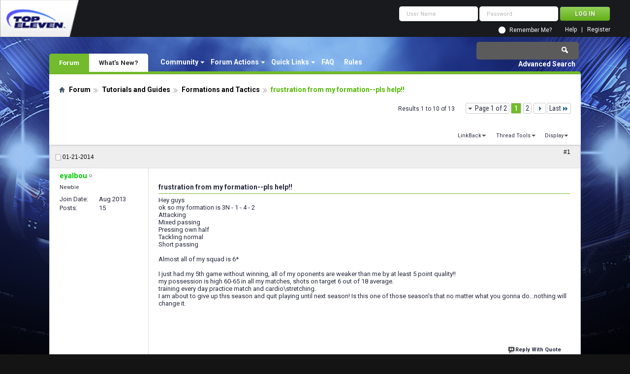

--- FILE ---
content_type: text/html; charset=utf-8
request_url: https://forum.topeleven.com/formations-tactics/20226-frustration-my-formation-pls-help.html
body_size: 13454
content:
<!DOCTYPE html PUBLIC "-//W3C//DTD XHTML 1.0 Transitional//EN" "http://www.w3.org/TR/xhtml1/DTD/xhtml1-transitional.dtd">
<html xmlns="http://www.w3.org/1999/xhtml" dir="ltr" lang="en" id="vbulletin_html">
<head>
<base href="https://forum.topeleven.com/" /><!--[if IE]></base><![endif]-->
	<meta http-equiv="Content-Type" content="text/html; charset=utf-8" />
<meta id="e_vb_meta_bburl" name="vb_meta_bburl" content="https://forum.topeleven.com" />

<meta name="generator" content="vBulletin 4.2.4" />

	<link rel="Shortcut Icon" href="https://forum.topeleven.com/favicon.ico" type="image/x-icon" />








	
		<script type="text/javascript" src="https://ajax.googleapis.com/ajax/libs/yui/2.9.0/build/yuiloader-dom-event/yuiloader-dom-event.js"></script>
	

<script type="text/javascript">
<!--
	if (typeof YAHOO === 'undefined') // Load ALL YUI Local
	{
		document.write('<script type="text/javascript" src="https://forum.topeleven.com/clientscript/yui/yuiloader-dom-event/yuiloader-dom-event.js?v=424"><\/script>');
		document.write('<script type="text/javascript" src="https://forum.topeleven.com/clientscript/yui/connection/connection-min.js?v=424"><\/script>');
		var yuipath = 'clientscript/yui';
		var yuicombopath = '';
		var remoteyui = false;
	}
	else	// Load Rest of YUI remotely (where possible)
	{
		var yuipath = 'https://ajax.googleapis.com/ajax/libs/yui/2.9.0/build';
		var yuicombopath = '';
		var remoteyui = true;
		if (!yuicombopath)
		{
			document.write('<script type="text/javascript" src="https://ajax.googleapis.com/ajax/libs/yui/2.9.0/build/connection/connection-min.js?v=424"><\/script>');
		}
	}
	var SESSIONURL = "s=d7a3d24f7b82fa6f50b9e842bd5d9460&";
	var SECURITYTOKEN = "guest";
	var IMGDIR_MISC = "images/misc";
	var IMGDIR_BUTTON = "images/buttons";
	var vb_disable_ajax = parseInt("0", 10);
	var SIMPLEVERSION = "424";
	var BBURL = "https://forum.topeleven.com";
	var LOGGEDIN = 0 > 0 ? true : false;
	var THIS_SCRIPT = "showthread";
	var RELPATH = "showthread.php?t=20226";
	var PATHS = {
		forum : "",
		cms   : "",
		blog  : ""
	};
	var AJAXBASEURL = "https://forum.topeleven.com/";
// -->
</script>
<script type="text/javascript" src="https://forum.topeleven.com/clientscript/vbulletin-core.js?v=424"></script>





	<link rel="stylesheet" type="text/css" href="https://forum.topeleven.com/css.php?styleid=7&amp;langid=1&amp;d=1686038418&amp;td=ltr&amp;sheet=bbcode.css,editor.css,popupmenu.css,reset-fonts.css,vbulletin.css,vbulletin-chrome.css,vbulletin-formcontrols.css,vbseo_buttons.css,vbseo_buttons_fix.css" />

	<!--[if lt IE 8]>
	<link rel="stylesheet" type="text/css" href="https://forum.topeleven.com/css.php?styleid=7&amp;langid=1&amp;d=1686038418&amp;td=ltr&amp;sheet=popupmenu-ie.css,vbulletin-ie.css,vbulletin-chrome-ie.css,vbulletin-formcontrols-ie.css,editor-ie.css" />
	<![endif]-->


<!-- Google tag (gtag.js) -->
<script async src="https://www.googletagmanager.com/gtag/js?id=G-ZKDBBV4CNF"></script>
<script>
  window.dataLayer = window.dataLayer || [];
  function gtag(){dataLayer.push(arguments);}
  gtag('js', new Date());

  gtag('config', 'G-ZKDBBV4CNF');
</script>

    <!-- App Indexing for Google Search -->
    <link href="android-app://com.quoord.tapatalkpro.activity/tapatalk/forum.topeleven.com?location=topic&amp;page=1&amp;perpage=10&amp;fid=181&amp;tid=20226&amp;channel=google-indexing" rel="alternate" />
    <link href="ios-app://307880732/tapatalk/forum.topeleven.com?location=topic&amp;page=1&amp;perpage=10&amp;fid=181&amp;tid=20226&amp;channel=google-indexing" rel="alternate" />
    
        <meta property="al:android:package" content="com.quoord.tapatalkpro.activity" />
        <meta property="al:android:url" content="tapatalk://forum.topeleven.com?location=topic&amp;page=1&amp;perpage=10&amp;fid=181&amp;tid=20226&amp;channel=facebook-indexing" />
        <meta property="al:android:app_name" content="Tapatalk" />
        <meta property="al:ios:url" content="tapatalk://forum.topeleven.com?location=topic&amp;page=1&amp;perpage=10&amp;fid=181&amp;tid=20226&amp;channel=facebook-indexing" />
        <meta property="al:ios:app_store_id" content="307880732" />
        <meta property="al:ios:app_name" content="Tapatalk" />
        
        <!-- twitter app card start-->
        <!-- https://dev.twitter.com/docs/cards/types/app-card -->
        <meta name="twitter:card" content="summary" />
        <meta name="twitter:site" content="@tapatalk" />
        <meta name="twitter:title" content="frustration from my formation--pls help!!" />
        <meta name="twitter:description" content="Top Eleven Forum" />
        
        <meta name="twitter:app:id:iphone" content="307880732" />
        <meta name="twitter:app:url:iphone" content="tapatalk://forum.topeleven.com?location=topic&amp;page=1&amp;perpage=10&amp;fid=181&amp;tid=20226&amp;channel=twitter-indexing" />
        <meta name="twitter:app:id:ipad" content="307880732" />
        <meta name="twitter:app:url:ipad" content="tapatalk://forum.topeleven.com?location=topic&amp;page=1&amp;perpage=10&amp;fid=181&amp;tid=20226&amp;channel=twitter-indexing" />
        <meta name="twitter:app:id:googleplay" content="com.quoord.tapatalkpro.activity" />
        <meta name="twitter:app:url:googleplay" content="tapatalk://forum.topeleven.com?location=topic&amp;page=1&amp;perpage=10&amp;fid=181&amp;tid=20226&amp;channel=twitter-indexing" />
        <!-- twitter app card -->
        
	<meta name="keywords" content="frustration,my,formation,pls,help,attacking, formation, season, normal, passing, average, seasons, match, cardiostretching, matter, playing, attack, happening, change, practice, arrows, remove, gonna, short, tackling, squad, pressing, mixed, formation--pls, winning, oponents, shots, matches, 60-65, target, frustration, training, possession, weaker, quality, point" />
	<meta name="description" content="Hey guys ok so my formation is 3N - 1 - 4 - 2 Attacking Mixed passing Pressing own half Tackling normal Short passing Almost all of my squad is 6* I" />

	<title> frustration from my formation--pls help!!</title>
	<link rel="canonical" href="https://forum.topeleven.com/formations-tactics/20226-frustration-my-formation-pls-help.html" />
	
	
	
	
	
	
	
	
	

	
		<link rel="stylesheet" type="text/css" href="https://forum.topeleven.com/css.php?styleid=7&amp;langid=1&amp;d=1686038418&amp;td=ltr&amp;sheet=toolsmenu.css,postlist.css,showthread.css,postbit.css,options.css,attachment.css,poll.css,lightbox.css" />
	
	<!--[if lt IE 8]><link rel="stylesheet" type="text/css" href="https://forum.topeleven.com/css.php?styleid=7&amp;langid=1&amp;d=1686038418&amp;td=ltr&amp;sheet=toolsmenu-ie.css,postlist-ie.css,showthread-ie.css,postbit-ie.css,poll-ie.css" /><![endif]-->
<link rel="stylesheet" type="text/css" href="https://forum.topeleven.com/css.php?styleid=7&amp;langid=1&amp;d=1686038418&amp;td=ltr&amp;sheet=additional.css" />
<script type="text/javascript" src="https://forum.topeleven.com/vbseo/resources/scripts/vbseo_ui.js?v=a4"></script>
<script type="text/javascript">
 YAHOO.util.Event.onDOMReady(function (){
 	vbseoui = new vBSEO_UI();
 	vbseoui.page_init(Array('postbody','blogbit','content','postcontainer','vbseo_like_postbit'), Array("php",1));
 });
</script>

</head>

<body>


<!-- Tapatalk Detect body start -->
<script type="text/javascript">if (typeof(tapatalkDetect) == "function") tapatalkDetect()</script>
<!-- Tapatalk Detect banner body end -->

<div class="above_body"> <!-- closing tag is in template navbar -->
<div id="header" class="floatcontainer doc_header">
	<div><a onclick="_gaq.push(['_trackEvent', 'Outgoing', 'www.topeleven.com', '/']);" name="top" href="http://www.topeleven.com/" class="logo-image"><img src="https://forum.topeleven.com/images/mobile/topeleven-logo.png" alt="Top Eleven Forum - Powered by vBulletin" /></a></div>
	<div id="toplinks" class="toplinks">
		
<div style="om_loginform">
			<script type="text/javascript" src="https://forum.topeleven.com/clientscript/vbulletin_md5.js?v=424"></script>
			<form id="navbar_loginform" action="https://forum.topeleven.com/login.php?do=login" method="post" onsubmit="md5hash(vb_login_password, vb_login_md5password, vb_login_md5password_utf, 0)">
				<fieldset id="logindetails" class="logindetails">
					<div>
						<div>
					<input type="text" class="textbox default-value" name="vb_login_username" id="navbar_username" size="10" accesskey="u" tabindex="101" value="User Name" />
					<input type="password" class="textbox" tabindex="102" name="vb_login_password" id="navbar_password" size="10" />
					<input type="text" class="textbox default-value" tabindex="102" name="vb_login_password_hint" id="navbar_password_hint" size="10" value="Password" style="display:none;" />
					<input type="submit" class="loginbutton" tabindex="104" value="Log in" title="Enter your username and password in the boxes provided to login, or click the 'register' button to create a profile for yourself." accesskey="s" />
						</div>
					</div>
				</fieldset>
				<div id="remember" class="remember">
					<input type="checkbox" name="cookieuser" value="1" id="cb_cookieuser_navbar" class="cb_cookieuser_navbar" accesskey="c" tabindex="103" /> <label for="cb_cookieuser_navbar">Remember Me?</label>
				</div>

				<input type="hidden" name="s" value="d7a3d24f7b82fa6f50b9e842bd5d9460" />
				<input type="hidden" name="securitytoken" value="guest" />
				<input type="hidden" name="do" value="login" />
				<input type="hidden" name="vb_login_md5password" />
				<input type="hidden" name="vb_login_md5password_utf" />
			</form>
			<script type="text/javascript">
			YAHOO.util.Dom.setStyle('navbar_password_hint', "display", "inline");
			YAHOO.util.Dom.setStyle('navbar_password', "display", "none");
			vB_XHTML_Ready.subscribe(function()
			{
			//
				YAHOO.util.Event.on('navbar_username', "focus", navbar_username_focus);
				YAHOO.util.Event.on('navbar_username', "blur", navbar_username_blur);
				YAHOO.util.Event.on('navbar_password_hint', "focus", navbar_password_hint);
				YAHOO.util.Event.on('navbar_password', "blur", navbar_password);
			});
			
			function navbar_username_focus(e)
			{
			//
				var textbox = YAHOO.util.Event.getTarget(e);
				if (textbox.value == 'User Name')
				{
				//
					textbox.value='';
					textbox.style.color='#26293c';
				}
			}

			function navbar_username_blur(e)
			{
			//
				var textbox = YAHOO.util.Event.getTarget(e);
				if (textbox.value == '')
				{
				//
					textbox.value='User Name';
					textbox.style.color='#26293c';
				}
			}
			
			function navbar_password_hint(e)
			{
			//
				var textbox = YAHOO.util.Event.getTarget(e);
				
				YAHOO.util.Dom.setStyle('navbar_password_hint', "display", "none");
				YAHOO.util.Dom.setStyle('navbar_password', "display", "inline");
				YAHOO.util.Dom.get('navbar_password').focus();
			}

			function navbar_password(e)
			{
			//
				var textbox = YAHOO.util.Event.getTarget(e);
				
				if (textbox.value == '')
				{
					YAHOO.util.Dom.setStyle('navbar_password_hint', "display", "inline");
					YAHOO.util.Dom.setStyle('navbar_password', "display", "none");
				}
			}
			</script>
				</div>

			<ul class="nouser">
			
				<li><a href="https://forum.topeleven.com/register.php" rel="nofollow">Register</a></li>
			
				<li><a rel="help" href="https://forum.topeleven.com/faq.php">Help</a></li>
				
				
			</ul>
		
	</div>
	<div class="ad_global_header">
		
		
	</div>
	<hr />
</div>
<div id="navbar" class="navbar">
	<ul id="navtabs" class="navtabs floatcontainer">
		
		
	
		<li class="selected" id="vbtab_forum">
			<a class="navtab" href="/">Forum</a>
		</li>
		
		
			<ul class="floatcontainer">
				
					
						<li class="popupmenu" id="vbmenu_community">
							<a href="javascript://" class="popupctrl">Community</a>
							<ul class="popupbody popuphover">
								
									<li id="vbclink_members"><a href="https://forum.topeleven.com/members/list/">Member List</a></li>
								
							</ul>
						</li>
					
				
					
						<li class="popupmenu" id="vbmenu_actions">
							<a href="javascript://" class="popupctrl">Forum Actions</a>
							<ul class="popupbody popuphover">
								
									<li id="vbalink_mfr"><a rel="nofollow" href="https://forum.topeleven.com/forumdisplay.php?do=markread&amp;markreadhash=guest">Mark Forums Read</a></li>
								
							</ul>
						</li>
					
				
					
						<li class="popupmenu" id="vbmenu_qlinks">
							<a href="javascript://" class="popupctrl">Quick Links</a>
							<ul class="popupbody popuphover">
								
									<li id="vbqlink_posts"><a href="https://forum.topeleven.com/search.php?do=getdaily&amp;contenttype=vBForum_Post">Today's Posts</a></li>
								
									<li id="vbqlink_leaders"><a href="https://forum.topeleven.com/showgroups.php">View Site Leaders</a></li>
								
							</ul>
						</li>
					
				
					
						
							<li id="vbflink_faq"><a href="https://forum.topeleven.com/faq.php">FAQ</a></li>
						
					
				
					
						
							<li id="link_mza4_288"><a rel="nofollow" href="/misc.php?do=showrules">Rules</a></li>
						
					
				
			</ul>
		

	
		<li  id="vbtab_whatsnew">
			<a class="navtab" href="https://forum.topeleven.com/activity.php">What's New?</a>
		</li>
		
		

		
	</ul>
	
		<div id="globalsearch" class="globalsearch">
			<form action="https://forum.topeleven.com/search.php?do=process" method="post" id="navbar_search" class="navbar_search">
				
				<input type="hidden" name="securitytoken" value="guest" />
				<input type="hidden" name="do" value="process" />
				<span class="textboxcontainer"><span><input type="text" value="" name="query" class="textbox" tabindex="99"/></span></span>
				<span class="buttoncontainer"><span><input type="image" class="searchbutton" src="images/buttons/search.png" name="submit" onclick="document.getElementById('navbar_search').submit;" tabindex="100"/></span></span>
			</form>
			<ul class="navbar_advanced_search">
				<li><a href="https://forum.topeleven.com/search.php" accesskey="4">Advanced Search</a></li>
				
			</ul>
		</div>
	
</div>
</div><!-- closing div for above_body -->

<div class="body_wrapper">
<div id="breadcrumb" class="breadcrumb">
	<ul class="floatcontainer">
		<li class="navbithome"><a href="https://forum.topeleven.com/forum.php" accesskey="1"><img src="https://forum.topeleven.com/images/misc/navbit-home.png" alt="Home" /></a></li>
		
	<li class="navbit"><a href="https://forum.topeleven.com/forum.php">Forum</a></li>

	<li class="navbit"><a href="https://forum.topeleven.com/tutorials-guides/">Tutorials and Guides</a></li>

	<li class="navbit"><a href="https://forum.topeleven.com/formations-tactics/">Formations and Tactics</a></li>

		
	<li class="navbit lastnavbit"><span> frustration from my formation--pls help!!</span></li>

	</ul>
	<hr />
</div>









	<div id="above_postlist" class="above_postlist">
		
		<div id="pagination_top" class="pagination_top">
		
			<form action="https://forum.topeleven.com/formations-tactics/20226-frustration-my-formation-pls-help-2.html" method="get" class="pagination popupmenu nohovermenu">
<input type="hidden" name="t" value="20226" /><input type="hidden" name="s" value="d7a3d24f7b82fa6f50b9e842bd5d9460" />
	
		<span><a href="javascript://" class="popupctrl">Page 1 of 2</a></span>
		
		
		
		<span class="selected"><a href="javascript://" title="Results 1 to 10 of 13">1</a></span><span><a href="https://forum.topeleven.com/formations-tactics/20226-frustration-my-formation-pls-help-2.html" title="Show results 11 to 13 of 13">2</a></span>
		
		
		<span class="prev_next"><a rel="next" href="https://forum.topeleven.com/formations-tactics/20226-frustration-my-formation-pls-help-2.html" title="Next Page - Results 11 to 13 of 13"><img src="https://forum.topeleven.com/images/pagination/next-right.png" alt="Next" /></a></span>
		
		
		<span class="first_last"><a href="https://forum.topeleven.com/formations-tactics/20226-frustration-my-formation-pls-help-2.html" title="Last Page - Results 11 to 13 of 13">Last<img src="https://forum.topeleven.com/images/pagination/last-right.png" alt="Last" /></a></span>
		
	
	<ul class="popupbody popuphover">
		<li class="formsubmit jumptopage"><label>Jump to page: <input type="text" name="page" size="4" /></label> <input type="submit" class="button" value="Go" /></li>
	</ul>
</form>
		
			<div id="postpagestats_above" class="postpagestats">
				Results 1 to 10 of 13
			</div>
		</div>
	</div>
	<div id="pagetitle" class="pagetitle"><div id="vbseo-likes">
      <span class="vbseo-likes-count" onclick="vbseoui.tree_dropdown()"><img src="https://forum.topeleven.com/vbseo/resources/images/forum/vbseo_likes_heart.png" class="vbseo-likes-count-image" alt="Like Tree" />1<em>Likes</em></span>
      
      <div id="liketree_1.20226" class="vbseo-likes-container">

		<ul class="vbseo-likes-tabs">
			<li><a href="https://forum.topeleven.com/formations-tactics/20226-frustration-my-formation-pls-help.html#" onclick="return vbseoui.treetab_click(0)">Top</a></li>
			<li><a href="https://forum.topeleven.com/formations-tactics/20226-frustration-my-formation-pls-help.html#" onclick="return vbseoui.treetab_click(1)">All</a></li>
			
			<li><a href="https://forum.topeleven.com/formations-tactics/20226-frustration-my-formation-pls-help.html#" onclick="return vbseoui.treetab_click(2)">This Page</a></li>
			
			<li class="vbseo-likes-fusion"></li>
		</ul>

		<ul class="vbseo-likes-list">
		
		<li></li>
		
		</ul>
	
	
	  </div>
</div>

<script type="text/javascript">
var vbseoui_pageids = "201648,201678,201744,201748,201761,201770,201833,201912,201914,201982";
</script>
 
		<h1>		
			Thread: <span class="threadtitle"><a href="https://forum.topeleven.com/formations-tactics/20226-frustration-my-formation-pls-help.html" title="Reload this Page">frustration from my formation--pls help!!</a></span>
		</h1>
		
	</div>
	<div id="thread_controls" class="thread_controls toolsmenu">
		<div>
		<ul id="postlist_popups" class="postlist_popups popupgroup">
			
			
			
			<li class="popupmenu" id="linkbacktools">
				<h6><a class="popupctrl" href="javascript://">LinkBack</a><a name="goto_linkback"></a></h6>
				<ul class="popupbody popuphover">
                                             
					<li><a href="https://forum.topeleven.com/formations-tactics/20226-frustration-my-formation-pls-help.html" onclick="prompt('Use the following URL when referencing this thread from another forum or blog.','https://forum.topeleven.com/formations-tactics/20226-frustration-my-formation-pls-help.html');return false;"><img class="inlineimg" src="https://forum.topeleven.com/vbseo/resources/images/forum/linkback_url.gif" alt="LinkBack URL" /> LinkBack URL</a></li>
					<li><a rel="nofollow" href="https://forum.topeleven.com/misc.php?do=linkbacks"><img class="inlineimg" src="https://forum.topeleven.com/vbseo/resources/images/forum/linkback_about.gif" alt="About LinkBacks" /> About LinkBacks</a></li>
					
				</ul>
			</li>
<li class="popupmenu" id="threadtools">
				<h6><a class="popupctrl" href="javascript://">Thread Tools</a></h6>
				<ul class="popupbody popuphover">
					<li><a href="https://forum.topeleven.com/formations-tactics/20226-frustration-my-formation-pls-help-print.html" accesskey="3" rel="nofollow">Show Printable Version</a></li>
					
						<li><a href="https://forum.topeleven.com/sendmessage.php?do=sendtofriend&amp;t=20226" rel="nofollow">Email this Page&hellip;</a></li>
					
					<li>
						
					</li>
					
				</ul>
			</li>

			

			

			

			
				<li class="popupmenu" id="displaymodes">
					<h6><a class="popupctrl" href="javascript://">Display</a></h6>
					<ul class="popupbody popuphover">
						<li><label>Linear Mode</label></li>
						<li><a rel="nofollow" href="https://forum.topeleven.com/formations-tactics/20226-frustration-my-formation-pls-help.html?mode=hybrid"> Switch to Hybrid Mode</a></li>
						<li><a rel="nofollow" href="https://forum.topeleven.com/formations-tactics/20226-frustration-my-formation-pls-help.html?mode=threaded#post201648"> Switch to Threaded Mode</a></li>
					</ul>
				</li>
			

			
			</ul>
		</div>
	</div>

<div id="postlist" class="postlist restrain">
	

	
		<ol id="posts" class="posts" start="1">
			
<li class="postbitlegacy postbitim postcontainer old" id="post_201648">
<!-- see bottom of postbit.css for .userinfo .popupmenu styles -->

	<div class="posthead">
			<span class="postdate old">
				
					<span class="date">01-21-2014</span>
				
			</span>
			<span class="nodecontrols">		
				
					<a name="post201648" href="https://forum.topeleven.com/formations-tactics/20226-frustration-my-formation-pls-help.html#post201648" class="postcounter">#1</a><a id="postcount201648" name="1"></a>
				
				
				
			</span>
	</div>
	<div class="postdetails">
		<div class="userinfo">
			<div class="username_container">
			
				<div class="popupmenu memberaction">
	<a rel="nofollow" class="username offline " href="https://forum.topeleven.com/member.php?u=34764" title="eyalbou is offline"><strong>eyalbou</strong></a>
	
</div>
				<img class="inlineimg onlinestatus" src="https://forum.topeleven.com/images/statusicon/user-offline.png" alt="eyalbou is offline" border="0" />

			
			</div>
			<span class="usertitle">
				Newbie
			</span>
			
			
			
			 
			
				<hr />
				<dl class="userinfo_extra">
					<dt>Join Date</dt> <dd>Aug 2013</dd>
					
					
					<dt>Posts</dt> <dd>15</dd>	
					
				</dl>
				
				
				<div class="imlinks">
					    
				</div>
			
		</div>
		<div class="postbody">
			<div class="postrow has_after_content">
				
				
				<h2 class="title icon">
					frustration from my formation--pls help!!
				</h2>
				


						
							
							
						
						
				<div class="content">
					<div id="post_message_201648">
						<blockquote class="postcontent restore ">
							Hey guys<br />
ok so my formation is 3N - 1 - 4 - 2<br />
Attacking<br />
Mixed passing<br />
Pressing own half<br />
Tackling normal<br />
Short passing<br />
<br />
Almost all of my squad is 6*<br />
<br />
I just had my 5th game without winning, all of my oponents are weaker than me by at least 5 point quality!!<br />
my possession is high 60-65 in all my matches, shots on target 6 out of 18 average.<br />
training every day practice match and cardio\stretching.<br />
I am about to give up this season and quit playing until next season! Is this one of those season's that no matter what you gonna do...nothing will change it.
						</blockquote>
					</div>

					
				</div>
			</div>
			
			<div class="after_content">
				
				
<div class="vbseo_buttons" id="lkbtn_1.20226.201648">

    <div class="vbseo_liked" style="display:none"></div>


</div>

				
					
				
				
				
			</div>
			
			<div class="cleardiv"></div>
		</div>
	</div>
		<div class="postfoot">
			<!-- <div class="postfoot_container"> -->
			<div class="textcontrols floatcontainer">
				<span class="postcontrols">
					<img style="display:none" id="progress_201648" src="https://forum.topeleven.com/images/misc/progress.gif" alt="" />
					
					
					
						<a id="qrwq_201648" class="newreply" href="https://forum.topeleven.com/newreply.php?do=newreply&amp;p=201648" rel="nofollow" title="Reply With Quote"><img id="quoteimg_201648" src="https://forum.topeleven.com/clear.gif" alt="Reply With Quote" />  Reply With Quote</a> 
					
					
					
				</span>
				<span class="postlinking">
					
						
					

					
					
					
					

					
					

					
					
					
					
					
				</span>
			<!-- </div> -->
			</div>
		</div>
	<hr />
</li>

<li class="postbitlegacy postbitim postcontainer old" id="post_201678">
<!-- see bottom of postbit.css for .userinfo .popupmenu styles -->

	<div class="posthead">
			<span class="postdate old">
				
					<span class="date">01-21-2014</span>
				
			</span>
			<span class="nodecontrols">		
				
					<a name="post201678" href="https://forum.topeleven.com/formations-tactics/20226-frustration-my-formation-pls-help.html#post201678" class="postcounter">#2</a><a id="postcount201678" name="2"></a>
				
				
				
			</span>
	</div>
	<div class="postdetails">
		<div class="userinfo">
			<div class="username_container">
			
				<div class="popupmenu memberaction">
	<a rel="nofollow" class="username offline " href="https://forum.topeleven.com/member.php?u=34764" title="eyalbou is offline"><strong>eyalbou</strong></a>
	
</div>
				<img class="inlineimg onlinestatus" src="https://forum.topeleven.com/images/statusicon/user-offline.png" alt="eyalbou is offline" border="0" />

			
			</div>
			<span class="usertitle">
				Newbie
			</span>
			
			
			
			 
			
				<hr />
				<dl class="userinfo_extra">
					<dt>Join Date</dt> <dd>Aug 2013</dd>
					
					
					<dt>Posts</dt> <dd>15</dd>	
					
				</dl>
				
				
				<div class="imlinks">
					    
				</div>
			
		</div>
		<div class="postbody">
			<div class="postrow has_after_content">
				
				


						
						
				<div class="content">
					<div id="post_message_201678">
						<blockquote class="postcontent restore ">
							Should i switch to 3-4-3?
						</blockquote>
					</div>

					
				</div>
			</div>
			
			<div class="after_content">
				
				
<div class="vbseo_buttons" id="lkbtn_1.20226.201678">

    <div class="vbseo_liked"><a rel="nofollow" href="https://forum.topeleven.com/member.php?u=35788">DiZZee</a> likes this.</div>


</div>

				
				
				
			</div>
			
			<div class="cleardiv"></div>
		</div>
	</div>
		<div class="postfoot">
			<!-- <div class="postfoot_container"> -->
			<div class="textcontrols floatcontainer">
				<span class="postcontrols">
					<img style="display:none" id="progress_201678" src="https://forum.topeleven.com/images/misc/progress.gif" alt="" />
					
					
					
						<a id="qrwq_201678" class="newreply" href="https://forum.topeleven.com/newreply.php?do=newreply&amp;p=201678" rel="nofollow" title="Reply With Quote"><img id="quoteimg_201678" src="https://forum.topeleven.com/clear.gif" alt="Reply With Quote" />  Reply With Quote</a> 
					
					
					
				</span>
				<span class="postlinking">
					
						
					

					
					
					
					

					
					

					
					
					
					
					
				</span>
			<!-- </div> -->
			</div>
		</div>
	<hr />
</li>

<li class="postbitlegacy postbitim postcontainer old" id="post_201744">
<!-- see bottom of postbit.css for .userinfo .popupmenu styles -->

	<div class="posthead">
			<span class="postdate old">
				
					<span class="date">01-21-2014</span>
				
			</span>
			<span class="nodecontrols">		
				
					<a name="post201744" href="https://forum.topeleven.com/formations-tactics/20226-frustration-my-formation-pls-help.html#post201744" class="postcounter">#3</a><a id="postcount201744" name="3"></a>
				
				
				
			</span>
	</div>
	<div class="postdetails">
		<div class="userinfo">
			<div class="username_container">
			
				<div class="popupmenu memberaction">
	<a rel="nofollow" class="username offline " href="https://forum.topeleven.com/member.php?u=35788" title="DiZZee is offline"><strong>DiZZee</strong></a>
	
</div>
				<img class="inlineimg onlinestatus" src="https://forum.topeleven.com/images/statusicon/user-offline.png" alt="DiZZee is offline" border="0" />

			
			</div>
			<span class="usertitle">
				Pro
			</span>
			
			
			
			 
			
				<hr />
				<dl class="userinfo_extra">
					<dt>Join Date</dt> <dd>Aug 2013</dd>
					<dt>Location</dt> <dd>Johannesburg, SA</dd>
					
					<dt>Posts</dt> <dd>783</dd>	
					
				</dl>
				
				
				<div class="imlinks">
					    
				</div>
			
		</div>
		<div class="postbody">
			<div class="postrow has_after_content">
				
				


						
						
				<div class="content">
					<div id="post_message_201744">
						<blockquote class="postcontent restore ">
							<div class="bbcode_container">
	<div class="bbcode_quote">
		<div class="quote_container">
			<div class="bbcode_quote_container"></div>
			
				<div class="bbcode_postedby">
					<img src="https://forum.topeleven.com/images/misc/quote_icon.png" alt="Quote" /> Originally Posted by <strong>eyalbou</strong>
					<a href="https://forum.topeleven.com/formations-tactics/20226-frustration-my-formation-pls-help.html#post201678" rel="nofollow"><img class="inlineimg" src="https://forum.topeleven.com/images/buttons/viewpost-right.png" alt="View Post" /></a>
				</div>
				<div class="message">Should i switch to 3-4-3?</div>
			
		</div>
	</div>
</div>Are you frustrated because you are not scoring or conceding goals? <br />
Also, by not winning, does this mean you are drawing or losing matches, against the weaker teams?<br />
<br />
What happens against stronger teams? Or are there not that many that you come across?<br />
<br />
Lots more questions, cause I use the same formation....like form, where's the goals coming from, etc.<br />
<br />
Are you using arrows?
						</blockquote>
					</div>

					
				</div>
			</div>
			
			<div class="after_content">
				
				
<div class="vbseo_buttons" id="lkbtn_1.20226.201744">

    <div class="vbseo_liked" style="display:none"></div>


</div>

				
				
				
			</div>
			
			<div class="cleardiv"></div>
		</div>
	</div>
		<div class="postfoot">
			<!-- <div class="postfoot_container"> -->
			<div class="textcontrols floatcontainer">
				<span class="postcontrols">
					<img style="display:none" id="progress_201744" src="https://forum.topeleven.com/images/misc/progress.gif" alt="" />
					
					
					
						<a id="qrwq_201744" class="newreply" href="https://forum.topeleven.com/newreply.php?do=newreply&amp;p=201744" rel="nofollow" title="Reply With Quote"><img id="quoteimg_201744" src="https://forum.topeleven.com/clear.gif" alt="Reply With Quote" />  Reply With Quote</a> 
					
					
					
				</span>
				<span class="postlinking">
					
						
					

					
					
					
					

					
					

					
					
					
					
					
				</span>
			<!-- </div> -->
			</div>
		</div>
	<hr />
</li>

<li class="postbitlegacy postbitim postcontainer old" id="post_201748">
<!-- see bottom of postbit.css for .userinfo .popupmenu styles -->

	<div class="posthead">
			<span class="postdate old">
				
					<span class="date">01-21-2014</span>
				
			</span>
			<span class="nodecontrols">		
				
					<a name="post201748" href="https://forum.topeleven.com/formations-tactics/20226-frustration-my-formation-pls-help.html#post201748" class="postcounter">#4</a><a id="postcount201748" name="4"></a>
				
				
				
			</span>
	</div>
	<div class="postdetails">
		<div class="userinfo">
			<div class="username_container">
			
				<div class="popupmenu memberaction">
	<a rel="nofollow" class="username offline " href="https://forum.topeleven.com/member.php?u=24557" title="khris is offline"><strong><span style="font-weight:bold;color:#006600;">khris</span></strong></a>
	
</div>
				<img class="inlineimg onlinestatus" src="https://forum.topeleven.com/images/statusicon/user-offline.png" alt="khris is offline" border="0" />

			
			</div>
			<span class="usertitle">
				Spanish Forum Moderator
			</span>
			
			
			
			
			<a rel="nofollow" class="postuseravatar" href="https://forum.topeleven.com/member.php?u=24557" title="khris is offline">
				<img src="https://forum.topeleven.com/image.php?u=24557&amp;dateline=1486323989" alt="khris's Avatar" title="khris's Avatar" />
			</a>
			 
			
				<hr />
				<dl class="userinfo_extra">
					<dt>Join Date</dt> <dd>Jun 2013</dd>
					
					
					<dt>Posts</dt> <dd>16,358</dd>	
					
				</dl>
				
				
				<div class="imlinks">
					    
				</div>
			
		</div>
		<div class="postbody">
			<div class="postrow has_after_content">
				
				


						
						
				<div class="content">
					<div id="post_message_201748">
						<blockquote class="postcontent restore ">
							go to, the oficial managers association, and you will read my opinions. Too that 3 defenders are not good idea. (my viewpoints, that simple) <br />
link in my signature   (^-^)
						</blockquote>
					</div>

					
				</div>
			</div>
			
			<div class="after_content">
				
				
<div class="vbseo_buttons" id="lkbtn_1.20226.201748">

    <div class="vbseo_liked" style="display:none"></div>


</div>

				
				
					<blockquote class="signature restore"><div class="signaturecontainer"><img src="https://i.imgur.com/IWG8Fa7.jpg" border="0" alt="" /><br />
<a onclick="_gaq.push(['_trackEvent', 'Outgoing', 'www.facebook.com', '/groups/816865198819958/']);" href="https://www.facebook.com/groups/816865198819958/" target="_blank"><b><font color="#FF0000"><font size="4">OFFICIAL MANAGERS ASSOCIATION - GOVERNMENT</font></font></b></a>......<b><font size="5"><a onclick="_gaq.push(['_trackEvent', 'Outgoing', 'www.youtube.com', '/watch?v=dQw4w9WgXcQ']);" href="https://www.youtube.com/watch?v=dQw4w9WgXcQ" target="_blank">TOPELEVEN.INFO</a></font></b></div></blockquote>
				
				
			</div>
			
			<div class="cleardiv"></div>
		</div>
	</div>
		<div class="postfoot">
			<!-- <div class="postfoot_container"> -->
			<div class="textcontrols floatcontainer">
				<span class="postcontrols">
					<img style="display:none" id="progress_201748" src="https://forum.topeleven.com/images/misc/progress.gif" alt="" />
					
					
					
						<a id="qrwq_201748" class="newreply" href="https://forum.topeleven.com/newreply.php?do=newreply&amp;p=201748" rel="nofollow" title="Reply With Quote"><img id="quoteimg_201748" src="https://forum.topeleven.com/clear.gif" alt="Reply With Quote" />  Reply With Quote</a> 
					
					
					
				</span>
				<span class="postlinking">
					
						
					

					
					
					
					

					
					

					
					
					
					
					
				</span>
			<!-- </div> -->
			</div>
		</div>
	<hr />
</li>

<li class="postbitlegacy postbitim postcontainer old" id="post_201761">
<!-- see bottom of postbit.css for .userinfo .popupmenu styles -->

	<div class="posthead">
			<span class="postdate old">
				
					<span class="date">01-21-2014</span>
				
			</span>
			<span class="nodecontrols">		
				
					<a name="post201761" href="https://forum.topeleven.com/formations-tactics/20226-frustration-my-formation-pls-help.html#post201761" class="postcounter">#5</a><a id="postcount201761" name="5"></a>
				
				
				
			</span>
	</div>
	<div class="postdetails">
		<div class="userinfo">
			<div class="username_container">
			
				<div class="popupmenu memberaction">
	<a rel="nofollow" class="username offline " href="https://forum.topeleven.com/member.php?u=46466" title="Salifc is offline"><strong>Salifc</strong></a>
	
</div>
				<img class="inlineimg onlinestatus" src="https://forum.topeleven.com/images/statusicon/user-offline.png" alt="Salifc is offline" border="0" />

			
			</div>
			<span class="usertitle">
				Newbie
			</span>
			
			
			
			 
			
				<hr />
				<dl class="userinfo_extra">
					<dt>Join Date</dt> <dd>Oct 2013</dd>
					<dt>Location</dt> <dd>Anaheim, California, United States</dd>
					
					<dt>Posts</dt> <dd>46</dd>	
					
				</dl>
				
				
				<div class="imlinks">
					    
				</div>
			
		</div>
		<div class="postbody">
			<div class="postrow has_after_content">
				
				


						
						
				<div class="content">
					<div id="post_message_201761">
						<blockquote class="postcontent restore ">
							<div class="bbcode_container">
	<div class="bbcode_quote">
		<div class="quote_container">
			<div class="bbcode_quote_container"></div>
			
				<div class="bbcode_postedby">
					<img src="https://forum.topeleven.com/images/misc/quote_icon.png" alt="Quote" /> Originally Posted by <strong>eyalbou</strong>
					<a href="https://forum.topeleven.com/formations-tactics/20226-frustration-my-formation-pls-help.html#post201648" rel="nofollow"><img class="inlineimg" src="https://forum.topeleven.com/images/buttons/viewpost-right.png" alt="View Post" /></a>
				</div>
				<div class="message">Hey guys<br />
ok so my formation is 3N - 1 - 4 - 2<br />
Attacking<br />
Mixed passing<br />
Pressing own half<br />
Tackling normal<br />
Short passing<br />
<br />
Almost all of my squad is 6*<br />
<br />
I just had my 5th game without winning, all of my oponents are weaker than me by at least 5 point quality!!<br />
my possession is high 60-65 in all my matches, shots on target 6 out of 18 average.<br />
training every day practice match and cardio\stretching.<br />
I am about to give up this season and quit playing until next season! Is this one of those season's that no matter what you gonna do...nothing will change it.</div>
			
		</div>
	</div>
</div>First there is no team in the real world that plays whit 3 dc
						</blockquote>
					</div>

					
				</div>
			</div>
			
			<div class="after_content">
				
				
<div class="vbseo_buttons" id="lkbtn_1.20226.201761">

    <div class="vbseo_liked" style="display:none"></div>


</div>

				
				
				
			</div>
			
			<div class="cleardiv"></div>
		</div>
	</div>
		<div class="postfoot">
			<!-- <div class="postfoot_container"> -->
			<div class="textcontrols floatcontainer">
				<span class="postcontrols">
					<img style="display:none" id="progress_201761" src="https://forum.topeleven.com/images/misc/progress.gif" alt="" />
					
					
					
						<a id="qrwq_201761" class="newreply" href="https://forum.topeleven.com/newreply.php?do=newreply&amp;p=201761" rel="nofollow" title="Reply With Quote"><img id="quoteimg_201761" src="https://forum.topeleven.com/clear.gif" alt="Reply With Quote" />  Reply With Quote</a> 
					
					
					
				</span>
				<span class="postlinking">
					
						
					

					
					
					
					

					
					

					
					
					
					
					
				</span>
			<!-- </div> -->
			</div>
		</div>
	<hr />
</li>

<li class="postbitlegacy postbitim postcontainer old" id="post_201770">
<!-- see bottom of postbit.css for .userinfo .popupmenu styles -->

	<div class="posthead">
			<span class="postdate old">
				
					<span class="date">01-21-2014</span>
				
			</span>
			<span class="nodecontrols">		
				
					<a name="post201770" href="https://forum.topeleven.com/formations-tactics/20226-frustration-my-formation-pls-help.html#post201770" class="postcounter">#6</a><a id="postcount201770" name="6"></a>
				
				
				
			</span>
	</div>
	<div class="postdetails">
		<div class="userinfo">
			<div class="username_container">
			
				<div class="popupmenu memberaction">
	<a rel="nofollow" class="username offline " href="https://forum.topeleven.com/member.php?u=58644" title="Gery Tryenasya is offline"><strong>Gery Tryenasya</strong></a>
	
</div>
				<img class="inlineimg onlinestatus" src="https://forum.topeleven.com/images/statusicon/user-offline.png" alt="Gery Tryenasya is offline" border="0" />

			
			</div>
			<span class="usertitle">
				Addicted
			</span>
			
			
			
			
			<a rel="nofollow" class="postuseravatar" href="https://forum.topeleven.com/member.php?u=58644" title="Gery Tryenasya is offline">
				<img src="https://forum.topeleven.com/image.php?u=58644&amp;dateline=1396866369" alt="Gery Tryenasya's Avatar" title="Gery Tryenasya's Avatar" />
			</a>
			 
			
				<hr />
				<dl class="userinfo_extra">
					<dt>Join Date</dt> <dd>Jan 2014</dd>
					<dt>Location</dt> <dd>Jakarta, Indonesia !</dd>
					
					<dt>Posts</dt> <dd>739</dd>	
					
				</dl>
				
				
				<div class="imlinks">
					    
				</div>
			
		</div>
		<div class="postbody">
			<div class="postrow has_after_content">
				
				


						
						
				<div class="content">
					<div id="post_message_201770">
						<blockquote class="postcontent restore ">
							I'm using 3-4-3/3-1(dm)-3-3 and it's perfectly suit with my squad, but I'm just lvl 2 <img src="https://forum.topeleven.com/images/smilies/biggrin.png" border="0" alt="" title="Big Grin" class="inlineimg" /><br />
<br />
Sent from my HIMAX-PURE II using Tapatalk
						</blockquote>
					</div>

					
				</div>
			</div>
			
			<div class="after_content">
				
				
<div class="vbseo_buttons" id="lkbtn_1.20226.201770">

    <div class="vbseo_liked" style="display:none"></div>


</div>

				
				
					<blockquote class="signature restore"><div class="signaturecontainer"><div style="text-align: center;"><br />
<a href="http://forum.topeleven.com/pamer-kejayaan-tim/22358-ksoze-fc-jakarta-indonesia.html" target="_blank"><font size="5"><font color="#B22222"><b>-KSoze FC-</b></font></font><br />
<u><font color="#A52A2A">Click !</font></u></a><br />
<br />
<img src="https://imagizer.imageshack.us/v2/589x54q90/824/y1nt.jpg" border="0" alt="" /><br />
<br />
<b><font color="#B22222"><font size="4">&quot;Football, bloody hell !&quot;</font></font><font size="4"> <br />
-SAF '99-</font></b></div></div></blockquote>
				
				
			</div>
			
			<div class="cleardiv"></div>
		</div>
	</div>
		<div class="postfoot">
			<!-- <div class="postfoot_container"> -->
			<div class="textcontrols floatcontainer">
				<span class="postcontrols">
					<img style="display:none" id="progress_201770" src="https://forum.topeleven.com/images/misc/progress.gif" alt="" />
					
					
					
						<a id="qrwq_201770" class="newreply" href="https://forum.topeleven.com/newreply.php?do=newreply&amp;p=201770" rel="nofollow" title="Reply With Quote"><img id="quoteimg_201770" src="https://forum.topeleven.com/clear.gif" alt="Reply With Quote" />  Reply With Quote</a> 
					
					
					
				</span>
				<span class="postlinking">
					
						
					

					
					
					
					

					
					

					
					
					
					
					
				</span>
			<!-- </div> -->
			</div>
		</div>
	<hr />
</li>

<li class="postbitlegacy postbitim postcontainer old" id="post_201833">
<!-- see bottom of postbit.css for .userinfo .popupmenu styles -->

	<div class="posthead">
			<span class="postdate old">
				
					<span class="date">01-22-2014</span>
				
			</span>
			<span class="nodecontrols">		
				
					<a name="post201833" href="https://forum.topeleven.com/formations-tactics/20226-frustration-my-formation-pls-help.html#post201833" class="postcounter">#7</a><a id="postcount201833" name="7"></a>
				
				
				
			</span>
	</div>
	<div class="postdetails">
		<div class="userinfo">
			<div class="username_container">
			
				<div class="popupmenu memberaction">
	<a rel="nofollow" class="username offline " href="https://forum.topeleven.com/member.php?u=52085" title="Qambu Yaasi is offline"><strong>Qambu Yaasi</strong></a>
	
</div>
				<img class="inlineimg onlinestatus" src="https://forum.topeleven.com/images/statusicon/user-offline.png" alt="Qambu Yaasi is offline" border="0" />

			
			</div>
			<span class="usertitle">
				Famous
			</span>
			
			
			
			
			<a rel="nofollow" class="postuseravatar" href="https://forum.topeleven.com/member.php?u=52085" title="Qambu Yaasi is offline">
				<img src="https://forum.topeleven.com/image.php?u=52085&amp;dateline=1389467968" alt="Qambu Yaasi's Avatar" title="Qambu Yaasi's Avatar" />
			</a>
			 
			
				<hr />
				<dl class="userinfo_extra">
					<dt>Join Date</dt> <dd>Dec 2013</dd>
					
					
					<dt>Posts</dt> <dd>1,198</dd>	
					
				</dl>
				
				
				<div class="imlinks">
					    
				</div>
			
		</div>
		<div class="postbody">
			<div class="postrow has_after_content">
				
				


						
						
				<div class="content">
					<div id="post_message_201833">
						<blockquote class="postcontent restore ">
							TIP: Just because you set orders to attacking does not mean that you will definitely win/score<br />
<br />
Try switching to Normal. I'm using 3-1-4-2 consistently, normal/defensive mentality. I probably have the 2nd strongest starting 11 in my league, but I don't turn on attacking mode, because it exposes the 3 man defense to counters, esp if your DMC suddenly has an off day.
						</blockquote>
					</div>

					
				</div>
			</div>
			
			<div class="after_content">
				
				
<div class="vbseo_buttons" id="lkbtn_1.20226.201833">

    <div class="vbseo_liked" style="display:none"></div>


</div>

				
				
					<blockquote class="signature restore"><div class="signaturecontainer"><font size="4"><font color="#006400"><a href="http://forum.topeleven.com/team-showcase/19835-go-forth-conquer-leo.html" target="_blank">Go Leo L24</a> Farmer ---</font></font><br />
<br />
<font color="#000080"> Very Athletic L20 (Semi-Retired) ---</font> <font color="#800000">Real Messy L16 (Retired) ---</font> <font color="#0000FF">Athletic Kuching L17 ---</font> <font color="#FFA500">Los Galaxy L14 28T</font></div></blockquote>
				
				
			</div>
			
			<div class="cleardiv"></div>
		</div>
	</div>
		<div class="postfoot">
			<!-- <div class="postfoot_container"> -->
			<div class="textcontrols floatcontainer">
				<span class="postcontrols">
					<img style="display:none" id="progress_201833" src="https://forum.topeleven.com/images/misc/progress.gif" alt="" />
					
					
					
						<a id="qrwq_201833" class="newreply" href="https://forum.topeleven.com/newreply.php?do=newreply&amp;p=201833" rel="nofollow" title="Reply With Quote"><img id="quoteimg_201833" src="https://forum.topeleven.com/clear.gif" alt="Reply With Quote" />  Reply With Quote</a> 
					
					
					
				</span>
				<span class="postlinking">
					
						
					

					
					
					
					

					
					

					
					
					
					
					
				</span>
			<!-- </div> -->
			</div>
		</div>
	<hr />
</li>

<li class="postbitlegacy postbitim postcontainer old" id="post_201912">
<!-- see bottom of postbit.css for .userinfo .popupmenu styles -->

	<div class="posthead">
			<span class="postdate old">
				
					<span class="date">01-22-2014</span>
				
			</span>
			<span class="nodecontrols">		
				
					<a name="post201912" href="https://forum.topeleven.com/formations-tactics/20226-frustration-my-formation-pls-help.html#post201912" class="postcounter">#8</a><a id="postcount201912" name="8"></a>
				
				
				
			</span>
	</div>
	<div class="postdetails">
		<div class="userinfo">
			<div class="username_container">
			
				<div class="popupmenu memberaction">
	<a rel="nofollow" class="username offline " href="https://forum.topeleven.com/member.php?u=8047" title="Rev Dino is offline"><strong>Rev Dino</strong></a>
	
</div>
				<img class="inlineimg onlinestatus" src="https://forum.topeleven.com/images/statusicon/user-offline.png" alt="Rev Dino is offline" border="0" />

			
			</div>
			<span class="usertitle">
				Rookie
			</span>
			
			
			
			
			<a rel="nofollow" class="postuseravatar" href="https://forum.topeleven.com/member.php?u=8047" title="Rev Dino is offline">
				<img src="https://forum.topeleven.com/image.php?u=8047&amp;dateline=1478429026" alt="Rev Dino's Avatar" title="Rev Dino's Avatar" />
			</a>
			 
			
				<hr />
				<dl class="userinfo_extra">
					<dt>Join Date</dt> <dd>Feb 2013</dd>
					<dt>Location</dt> <dd>Zagreb, Croatia</dd>
					
					<dt>Posts</dt> <dd>117</dd>	
					
				</dl>
				
				
				<div class="imlinks">
					    
				</div>
			
		</div>
		<div class="postbody">
			<div class="postrow has_after_content">
				
				


						
						
				<div class="content">
					<div id="post_message_201912">
						<blockquote class="postcontent restore ">
							<div class="bbcode_container">
	<div class="bbcode_quote">
		<div class="quote_container">
			<div class="bbcode_quote_container"></div>
			
				<div class="bbcode_postedby">
					<img src="https://forum.topeleven.com/images/misc/quote_icon.png" alt="Quote" /> Originally Posted by <strong>Salifc</strong>
					<a href="https://forum.topeleven.com/formations-tactics/20226-frustration-my-formation-pls-help.html#post201761" rel="nofollow"><img class="inlineimg" src="https://forum.topeleven.com/images/buttons/viewpost-right.png" alt="View Post" /></a>
				</div>
				<div class="message">First there is no team in the real world that plays whit 3 dc</div>
			
		</div>
	</div>
</div>maybe not in real california
						</blockquote>
					</div>

					
				</div>
			</div>
			
			<div class="after_content">
				
				
<div class="vbseo_buttons" id="lkbtn_1.20226.201912">

    <div class="vbseo_liked" style="display:none"></div>


</div>

				
				
					<blockquote class="signature restore"><div class="signaturecontainer">Small dick guys area in red, blue and green.<br />
I did that, I won that...blah-blah-blah... <img src="https://forum.topeleven.com/images/smilies/rolleyes.png" border="0" alt="" title="Roll Eyes (Sarcastic)" class="inlineimg" /></div></blockquote>
				
				
			</div>
			
			<div class="cleardiv"></div>
		</div>
	</div>
		<div class="postfoot">
			<!-- <div class="postfoot_container"> -->
			<div class="textcontrols floatcontainer">
				<span class="postcontrols">
					<img style="display:none" id="progress_201912" src="https://forum.topeleven.com/images/misc/progress.gif" alt="" />
					
					
					
						<a id="qrwq_201912" class="newreply" href="https://forum.topeleven.com/newreply.php?do=newreply&amp;p=201912" rel="nofollow" title="Reply With Quote"><img id="quoteimg_201912" src="https://forum.topeleven.com/clear.gif" alt="Reply With Quote" />  Reply With Quote</a> 
					
					
					
				</span>
				<span class="postlinking">
					
						
					

					
					
					
					

					
					

					
					
					
					
					
				</span>
			<!-- </div> -->
			</div>
		</div>
	<hr />
</li>

<li class="postbitlegacy postbitim postcontainer old" id="post_201914">
<!-- see bottom of postbit.css for .userinfo .popupmenu styles -->

	<div class="posthead">
			<span class="postdate old">
				
					<span class="date">01-22-2014</span>
				
			</span>
			<span class="nodecontrols">		
				
					<a name="post201914" href="https://forum.topeleven.com/formations-tactics/20226-frustration-my-formation-pls-help.html#post201914" class="postcounter">#9</a><a id="postcount201914" name="9"></a>
				
				
				
			</span>
	</div>
	<div class="postdetails">
		<div class="userinfo">
			<div class="username_container">
			
				<div class="popupmenu memberaction">
	<a rel="nofollow" class="username offline " href="https://forum.topeleven.com/member.php?u=8047" title="Rev Dino is offline"><strong>Rev Dino</strong></a>
	
</div>
				<img class="inlineimg onlinestatus" src="https://forum.topeleven.com/images/statusicon/user-offline.png" alt="Rev Dino is offline" border="0" />

			
			</div>
			<span class="usertitle">
				Rookie
			</span>
			
			
			
			
			<a rel="nofollow" class="postuseravatar" href="https://forum.topeleven.com/member.php?u=8047" title="Rev Dino is offline">
				<img src="https://forum.topeleven.com/image.php?u=8047&amp;dateline=1478429026" alt="Rev Dino's Avatar" title="Rev Dino's Avatar" />
			</a>
			 
			
				<hr />
				<dl class="userinfo_extra">
					<dt>Join Date</dt> <dd>Feb 2013</dd>
					<dt>Location</dt> <dd>Zagreb, Croatia</dd>
					
					<dt>Posts</dt> <dd>117</dd>	
					
				</dl>
				
				
				<div class="imlinks">
					    
				</div>
			
		</div>
		<div class="postbody">
			<div class="postrow has_after_content">
				
				


						
						
				<div class="content">
					<div id="post_message_201914">
						<blockquote class="postcontent restore ">
							<div class="bbcode_container">
	<div class="bbcode_quote">
		<div class="quote_container">
			<div class="bbcode_quote_container"></div>
			
				<div class="bbcode_postedby">
					<img src="https://forum.topeleven.com/images/misc/quote_icon.png" alt="Quote" /> Originally Posted by <strong>eyalbou</strong>
					<a href="https://forum.topeleven.com/formations-tactics/20226-frustration-my-formation-pls-help.html#post201648" rel="nofollow"><img class="inlineimg" src="https://forum.topeleven.com/images/buttons/viewpost-right.png" alt="View Post" /></a>
				</div>
				<div class="message">Hey guys<br />
ok so my formation is 3N - 1 - 4 - 2<br />
Attacking<br />
Mixed passing<br />
Pressing own half<br />
Tackling normal<br />
Short passing<br />
<br />
Almost all of my squad is 6*<br />
<br />
I just had my 5th game without winning, all of my oponents are weaker than me by at least 5 point quality!!<br />
my possession is high 60-65 in all my matches, shots on target 6 out of 18 average.<br />
training every day practice match and cardio\stretching.<br />
I am about to give up this season and quit playing until next season! Is this one of those season's that no matter what you gonna do...nothing will change it.</div>
			
		</div>
	</div>
</div>try to put all on average, so do not play attacking, play normal, and remove all arrows. see what is happening. when i play this formation, and i often do, i play like this. this formation is attacking one enough for itself, so you dont need to tell them attack.<br />
<br />
gl
						</blockquote>
					</div>

					
				</div>
			</div>
			
			<div class="after_content">
				
				
<div class="vbseo_buttons" id="lkbtn_1.20226.201914">

    <div class="vbseo_liked" style="display:none"></div>


</div>

				
				
					<blockquote class="signature restore"><div class="signaturecontainer">Small dick guys area in red, blue and green.<br />
I did that, I won that...blah-blah-blah... <img src="https://forum.topeleven.com/images/smilies/rolleyes.png" border="0" alt="" title="Roll Eyes (Sarcastic)" class="inlineimg" /></div></blockquote>
				
				
			</div>
			
			<div class="cleardiv"></div>
		</div>
	</div>
		<div class="postfoot">
			<!-- <div class="postfoot_container"> -->
			<div class="textcontrols floatcontainer">
				<span class="postcontrols">
					<img style="display:none" id="progress_201914" src="https://forum.topeleven.com/images/misc/progress.gif" alt="" />
					
					
					
						<a id="qrwq_201914" class="newreply" href="https://forum.topeleven.com/newreply.php?do=newreply&amp;p=201914" rel="nofollow" title="Reply With Quote"><img id="quoteimg_201914" src="https://forum.topeleven.com/clear.gif" alt="Reply With Quote" />  Reply With Quote</a> 
					
					
					
				</span>
				<span class="postlinking">
					
						
					

					
					
					
					

					
					

					
					
					
					
					
				</span>
			<!-- </div> -->
			</div>
		</div>
	<hr />
</li>

<li class="postbitlegacy postbitim postcontainer old" id="post_201982">
<!-- see bottom of postbit.css for .userinfo .popupmenu styles -->

	<div class="posthead">
			<span class="postdate old">
				
					<span class="date">01-22-2014</span>
				
			</span>
			<span class="nodecontrols">		
				
					<a name="post201982" href="https://forum.topeleven.com/formations-tactics/20226-frustration-my-formation-pls-help.html#post201982" class="postcounter">#10</a><a id="postcount201982" name="10"></a>
				
				
				
			</span>
	</div>
	<div class="postdetails">
		<div class="userinfo">
			<div class="username_container">
			
				<div class="popupmenu memberaction">
	<a rel="nofollow" class="username offline " href="https://forum.topeleven.com/member.php?u=34764" title="eyalbou is offline"><strong>eyalbou</strong></a>
	
</div>
				<img class="inlineimg onlinestatus" src="https://forum.topeleven.com/images/statusicon/user-offline.png" alt="eyalbou is offline" border="0" />

			
			</div>
			<span class="usertitle">
				Newbie
			</span>
			
			
			
			 
			
				<hr />
				<dl class="userinfo_extra">
					<dt>Join Date</dt> <dd>Aug 2013</dd>
					
					
					<dt>Posts</dt> <dd>15</dd>	
					
				</dl>
				
				
				<div class="imlinks">
					    
				</div>
			
		</div>
		<div class="postbody">
			<div class="postrow has_after_content">
				
				


						
						
							
						
				<div class="content">
					<div id="post_message_201982">
						<blockquote class="postcontent restore ">
							Thanks everyone for the quick response.<br />
so i have changed to normal mentality, and removed the arrows from my flanks.<br />
am doing mixed passing and pressure on own half.<br />
hope it will be alright now, as i haven't won for the last 5 games (all draw).<br />
i'll tell you guys how it goes
						</blockquote>
					</div>

					
				</div>
			</div>
			
			<div class="after_content">
				
				
<div class="vbseo_buttons" id="lkbtn_1.20226.201982">

    <div class="vbseo_liked" style="display:none"></div>


</div>

				
				
				
			</div>
			
			<div class="cleardiv"></div>
		</div>
	</div>
		<div class="postfoot">
			<!-- <div class="postfoot_container"> -->
			<div class="textcontrols floatcontainer">
				<span class="postcontrols">
					<img style="display:none" id="progress_201982" src="https://forum.topeleven.com/images/misc/progress.gif" alt="" />
					
					
					
						<a id="qrwq_201982" class="newreply" href="https://forum.topeleven.com/newreply.php?do=newreply&amp;p=201982" rel="nofollow" title="Reply With Quote"><img id="quoteimg_201982" src="https://forum.topeleven.com/clear.gif" alt="Reply With Quote" />  Reply With Quote</a> 
					
					
					
				</span>
				<span class="postlinking">
					
						
					

					
					
					
					

					
					

					
					
					
					
					
				</span>
			<!-- </div> -->
			</div>
		</div>
	<hr />
</li>

		</ol>
		<div class="separator"></div>
		<div class="postlistfoot">
			
		</div>

	

</div>

<div id="below_postlist" class="noinlinemod below_postlist">
	
	<div id="pagination_bottom" class="pagination_bottom">
	
		<form action="https://forum.topeleven.com/formations-tactics/20226-frustration-my-formation-pls-help-2.html" method="get" class="pagination popupmenu nohovermenu">
<input type="hidden" name="t" value="20226" /><input type="hidden" name="s" value="d7a3d24f7b82fa6f50b9e842bd5d9460" />
	
		<span><a href="javascript://" class="popupctrl">Page 1 of 2</a></span>
		
		
		
		<span class="selected"><a href="javascript://" title="Results 1 to 10 of 13">1</a></span><span><a href="https://forum.topeleven.com/formations-tactics/20226-frustration-my-formation-pls-help-2.html" title="Show results 11 to 13 of 13">2</a></span>
		
		
		<span class="prev_next"><a rel="next" href="https://forum.topeleven.com/formations-tactics/20226-frustration-my-formation-pls-help-2.html" title="Next Page - Results 11 to 13 of 13"><img src="https://forum.topeleven.com/images/pagination/next-right.png" alt="Next" /></a></span>
		
		
		<span class="first_last"><a href="https://forum.topeleven.com/formations-tactics/20226-frustration-my-formation-pls-help-2.html" title="Last Page - Results 11 to 13 of 13">Last<img src="https://forum.topeleven.com/images/pagination/last-right.png" alt="Last" /></a></span>
		
	
	<ul class="popupbody popuphover">
		<li class="formsubmit jumptopage"><label>Jump to page: <input type="text" name="page" size="4" /></label> <input type="submit" class="button" value="Go" /></li>
	</ul>
</form>
	
		
	</div>
</div>








	<!-- next / previous links -->
	<div class="navlinks">
		
			<strong>&laquo;</strong>
			<a href="https://forum.topeleven.com/formations-tactics/20226-frustration-my-formation-pls-help-prev-thread.html" rel="nofollow">Previous Thread</a>
			|
			<a href="https://forum.topeleven.com/formations-tactics/20226-frustration-my-formation-pls-help-next-thread.html" rel="nofollow">Next Thread</a>
			<strong>&raquo;</strong>
		
	</div>
	<!-- / next / previous links -->

<div id="thread_info" class="thread_info block" style="display: none;">
	
	
	
	
	
	
	<div class="options_block_container">
		
		<div class="options_block">
			<h4 class="collapse blockhead options_correct">
				<a class="collapse" id="collapse_posting_rules" href="https://forum.topeleven.com/formations-tactics/20226-frustration-my-formation-pls-help.html#top"><img src="https://forum.topeleven.com/images/buttons/collapse_40b.png" alt="" /></a>
				Posting Permissions
			</h4>
			<div id="posting_rules" class="thread_info_block blockbody formcontrols floatcontainer options_correct">
				
<div id="forumrules" class="info_subblock">

	<ul class="youcandoblock">
		<li>You <strong>may not</strong> post new threads</li>
		<li>You <strong>may not</strong> post replies</li>
		<li>You <strong>may not</strong> post attachments</li>
		<li>You <strong>may not</strong> edit your posts</li>
		<li>&nbsp;</li>
	</ul>
	<div class="bbcodeblock">
		<ul>
			<li><a rel="nofollow" href="https://forum.topeleven.com/misc.php?do=bbcode" target="_blank">BB code</a> is <strong>On</strong></li>
			<li><a rel="nofollow" href="https://forum.topeleven.com/misc.php?do=showsmilies" target="_blank">Smilies</a> are <strong>On</strong></li>
			<li><a rel="nofollow" href="https://forum.topeleven.com/misc.php?do=bbcode#imgcode" target="_blank">[IMG]</a> code is <strong>On</strong></li>
			<li><a rel="nofollow" href="https://forum.topeleven.com/misc.php?do=bbcode#videocode" target="_blank">[VIDEO]</a> code is <strong>On</strong></li>
			<li>HTML code is <strong>Off</strong></li>
<li><a rel="nofollow" href="https://forum.topeleven.com/misc.php?do=linkbacks#trackbacks" target="_blank">Trackbacks</a> are <strong>On</strong></li>
<li><a rel="nofollow" href="https://forum.topeleven.com/misc.php?do=linkbacks#pingbacks" target="_blank">Pingbacks</a> are <strong>On</strong></li>
<li><a rel="nofollow" href="https://forum.topeleven.com/misc.php?do=linkbacks#refbacks" target="_blank">Refbacks</a> are <strong>On</strong></li>
		</ul>
	</div>
	<p class="rules_link"><a rel="nofollow" href="https://forum.topeleven.com/misc.php?do=showrules" target="_blank">Forum Rules</a></p>

</div>

			</div>
		</div>
	</div>
</div>








<div id="footer" class="floatcontainer footer">

	<form action="https://forum.topeleven.com/forum.php" method="get" id="footer_select" class="footer_select">

            <!-- BEGIN hide quick style chooser to all but admins -->
            
            <!-- END hide quick style chooser to all but admins -->
		
		
	</form>

	<ul id="footer_links" class="footer_links">
		
		
		
		
		<li><a href="https://forum.topeleven.com/sitemap/">Archive</a></li>
		
		<li><a onclick="_gaq.push(['_trackEvent', 'Outgoing', 'nordeus.com', '/privacy-policy/']);" href="https://nordeus.com/privacy-policy/">Privacy Statement</a></li>
		<li><a onclick="_gaq.push(['_trackEvent', 'Outgoing', 'nordeus.com', '/terms-of-service/']);" href="https://nordeus.com/terms-of-service/">Terms of Service</a></li>
		<li><a href="https://forum.topeleven.com/formations-tactics/20226-frustration-my-formation-pls-help.html#top" onclick="document.location.hash='top'; return false;">Top</a></li>
	</ul>
	
	
	
	
	<script type="text/javascript">
	<!--
		// Main vBulletin Javascript Initialization
		vBulletin_init();
	//-->
	</script>
        
</div>
</div> <!-- closing div for body_wrapper -->

<div class="footer_padding" style="height: 30px;"></div>
<div class="below_body" style="display: none;">
<div id="footer_time" class="shade footer_time">All times are GMT. The time now is <span class="time">06:05 AM</span>.</div>

<div id="footer_copyright" class="shade footer_copyright">
	<!-- Do not remove this copyright notice -->
	Powered by <a onclick="_gaq.push(['_trackEvent', 'Outgoing', 'www.vbulletin.com', '']);" href="https://www.vbulletin.com" id="vbulletinlink">vBulletin&reg;</a> Version 4.2.4 <br />Copyright &copy; 2026 vBulletin Solutions, Inc. All rights reserved. 
	
<br />Search Engine Friendly URLs by <a onclick="_gaq.push(['_trackEvent', 'Outgoing', 'www.crawlability.com', '/vbseo/']);" rel="nofollow" href="http://www.crawlability.com/vbseo/">vBSEO</a><!-- Do not remove this copyright notice -->	
</div>
<div id="footer_morecopyright" class="shade footer_morecopyright">
	<!-- Do not remove cronimage or your scheduled tasks will cease to function -->
	<img src="https://forum.topeleven.com/cron.php?rand=1769407508" alt="" width="1" height="1" border="0" />
	<!-- Do not remove cronimage or your scheduled tasks will cease to function -->
	
	
</div>
 

</div>

						<script type="text/javascript">
						//<![CDATA[
						
				window.orig_onload = window.onload;
				window.onload = function() {
				var cpost=document.location.hash.substring(1);var cpost2='';if(cpost && (typeof fetch_object != 'undefined')){ var ispost=cpost.substring(0,4)=='post';if(ispost)cpost2='post_'+cpost.substring(4);if((cobj = fetch_object(cpost))||(cobj = fetch_object(cpost2))){cobj.scrollIntoView(true);}else if(ispost){cpostno = cpost.substring(4,cpost.length);if(parseInt(cpostno)>0){location.replace('https://forum.topeleven.com/showthread.php?p='+cpostno);};} }

				if(typeof window.orig_onload == "function") window.orig_onload();
				}

						//]]>
						</script>
</body>
</html>